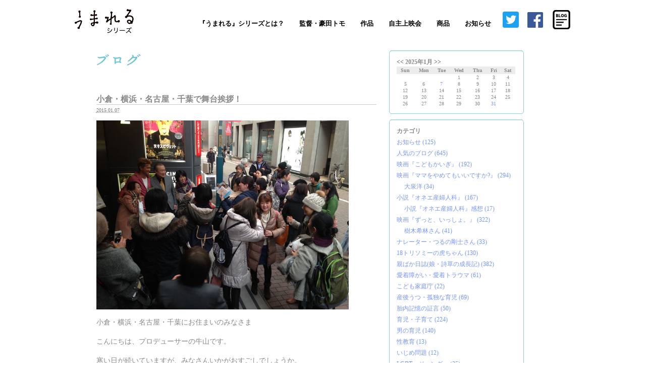

--- FILE ---
content_type: text/html; charset=UTF-8
request_url: https://www.umareru.jp/blog/2015/01/post-1524.html
body_size: 39629
content:
<!DOCTYPE html PUBLIC "-//W3C//DTD XHTML 1.0 Transitional//EN"
"http://www.w3.org/TR/xhtml1/DTD/xhtml1-transitional.dtd">
<html xmlns="http://www.w3.org/1999/xhtml" id="sixapart-standard">
<head>

<meta http-equiv="Content-Type" content="text/html; charset=UTF-8" />
<meta name="generator" content="Movable Type Pro 7.3.1" />

<link rel="start" href="https://www.umareru.jp/" title="ホーム" />
<link rel="alternate" type="application/atom+xml" title="Recent Entries" href="https://www.umareru.jp/atom.xml" />
<script type="text/javascript" src="https://www.umareru.jp/mt.js"></script>

<link rel="stylesheet" type="text/css" href="/umareru/css/common2.css" />
<!--新規レイアウト用css-->
<link rel="stylesheet" type="text/css" href="/css/blog_new.css" />
<link rel="stylesheet" type="text/css" href="/css/nav20150401.css" />
<!--/新規レイアウト用css-->

<link rel="stylesheet" type="text/css" href="/css/header_2021.css" />

<script type="text/javascript" src="/umareru/js/common.js"></script>
<script type="text/javascript" src="/umareru/js/rollover.js"></script>
<script type="text/javascript" src="/umareru/js/fontsize.js"></script>

<script type="text/javascript" src="/umareru/prototype.js"></script>
<script type="text/javascript" src="/umareru/ajaxCalendar.js"></script>
<script type="text/javascript" src="/umareru/dayChecker.js"></script>




    <link rel="prev bookmark" href="https://www.umareru.jp/blog/2015/01/2015.html" title="2015年の夢" />
    <link rel="next bookmark" href="https://www.umareru.jp/blog/2015/01/3-16.html" title="『うまれる　ずっと、いっしょ。』今後3週間の上映情報" />
    


<script type="text/javascript">
var adminurl = 'https://www.umareru.jp/mt/' + 'mt.cgi';
var blog_id = '10';
var page_id = '';
</script>



<title>映画『うまれる』シリーズ</title>
<meta name="description" content="累計100万人以上を動員したドキュメンタリー映画『うまれる』シリーズの公式HPです。代表作は、『うまれる』・『ずっと、いっしょ。』・『ママをやめてもいいですか！？』など。" />
<meta name="keywords" content="うまれる,生まれる,映画,出産,ドキュメンタリー,出産ドキュメンタリー,胎内記憶,18トリソミー,生きる,妊娠,不妊,流産,死産,障害,障がい,障がい者" />
<!-- ogタグ -->
<meta property="og:title" content="小倉・横浜・名古屋・千葉で舞台挨拶！ - 映画『うまれる』シリーズ" />
<meta property="og:type" content="article"/>
<meta property="og:description" content="累計100万人以上を動員したドキュメンタリー映画『うまれる』シリーズの公式HPです。代表作は、『うまれる』・『ずっと、いっしょ。』・『ママをやめてもいいですか！？』など。"/>
<meta property="og:site_name" content="映画『うまれる』シリーズブログページ"/>
<meta property="og:url" content="https://www.umareru.jp/" />
<meta property="og:image" content="https://www.umareru.jp/img/top-works-kodomokaigi.jpg"/>
<!-- ogタグ -->

<!-- Global site tag (gtag.js) - Google Analytics -->
<script async src="https://www.googletagmanager.com/gtag/js?id=G-S8MQQ8WYNN"></script>
<script>
  window.dataLayer = window.dataLayer || [];
  function gtag(){dataLayer.push(arguments);}
  gtag('js', new Date());

  gtag('config', 'G-S8MQQ8WYNN');
</script>	
</head>

<body id="theme-from-umareru" class="mt-main-index layout-wm">
<a name="top"></a>
<div id="container">
<div id="container-inner">
<style type="text/css">html { scroll-padding-top: 100px; }</style>
<header>
		<div class="head-inner">
			<a href="/" target="_top"><img src="https://img.umareru.jp/img/logo.png" width="130"></a>
			<nav id="navi" role="navigation" aria-label="メインメニュー">
				<div id="menu-btn" class="sp">
					<div class="menu-btn-x">
						<div class="menu-btn01"></div>
						<div class="menu-btn02"></div>
						<div class="menu-btn03"></div>
					</div>
				</div>
				<div id="menu">

					<ul class="menu-list">
						<li>
							<a class="sub-menu-top"  target="_top">『うまれる』シリーズとは？</a>
							<ul class="sub-menu menu01">
								<li><a  href="/series/" target="_top">『うまれる』シリーズとは？</a></li>
								<li><a href="/dreams/" target="_top">私たちの夢</a></li>
                                <li><a href="https://indigofilms.jp/" target="_top">監督・豪田トモ</a></li>
								<li><a href="/blog/" target="_top">ブログ</a></li>
								<li><a href="/company/" target="_top">会社概要</a></li>
								<li><a href="/contactus/" target="_top">お問合せ</a></li>
								<li><a href="/supportersclub/" target="_top">サポーターズクラブ</a></li>
							</ul>
						</li>
						<li>
							<a class="sub-menu-top" target="_top">監督・豪田トモ</a>
                        							<ul class="sub-menu menu02">
								<li><a href="https://indigofilms.jp/" target="_top">公式HP</a></li>
							</ul>
						</li>
						<li>
							<a class="sub-menu-top"  target="_top">作品</a>
							<ul class="sub-menu menu03">
								<li><a  href="/works/" target="_top">作品一覧と鑑賞方法</a></li>
								<li><a href="/umareru/" target="_top">映画『うまれる』</a></li>
								<li><a href="/zutto/" target="_top">映画『ずっと、いっしょ。』</a></li>
								<li><a href="/onesan/" target="_top">小説『オネエ産婦人科』</a></li>
								<li><a href="/mamayame/" target="_top">映画『ママをやめてもいいですか？！』</a></li>
								<li><a href="/kodomokaigi/" target="_top">映画『こどもかいぎ』</a></li>
								<li><a href="/umareru-picturebook.html" target="_top">絵本『おなかのあかちゃん、もういいか〜い？』</a></li>
                                <li><a href="/series/" target="_top">次回作</a></li>
							</ul>
						</li>

						<li>
							<a class="sub-menu-top"  target="_top">自主上映会</a>
							<ul class="sub-menu menu04">
								<li><a href="/everycinema/" target="_top">自主上映会について</a></li>
								<li><a href="/schedule/" target="_top">上映スケジュール</a></li>
                                <li><a href="https://www.umareru.jp/everycinema/lecture.html" target="_top">講演会</a></li>
							</ul>
						</li>

						<li>
							<a class="sub-menu-top" target="_top">商品</a>
                        							<ul class="sub-menu menu05">
								<li><a href="/goods/" target="_top">商品一覧</a></li>
							</ul>
						</li>

						<li>
							<a class="sub-menu-top" target="_top">お知らせ</a>
							<ul class="sub-menu menu06">
								<li><a href="/info/" target="_top">ニュース</a></li>
								<li><a href="/mail/" target="_top">メルマガ</a></li>
								<li><a href="/experience/" target="_top">体験談</a></li>
								<li><a href="/volunteer/transcript.html" target="_top">ボランティア</a></li>
							</ul>
						</li>

						<li class="sns-list">
							<a href="https://twitter.com/umareru" target="_top"><img class="twitter" src="/img/twitter.svg" /></a>
						</li>

						<li class="sns-list">
							<a href="https://www.facebook.com/umareruthemovie/" target="_top"><img class="facebook" src="/img/facebook.svg" /></a>
						</li>
						<li class="sns-list">
                        <a href="https://www.umareru.jp/blog/" target="_top"><img class="blog" src="/img/blog/f7b32d388e362aea766ed81ecfa7ffd87c0d5a34.png" width="55"/></a>
						</li>
					</ul>

				</div>

			</nav>
		</div>
</header>


<div id="header">
<div id="header-inner">
<div id="header-content">


<div id="header-description">『うまれる』は、出産、死産、不妊、障害、胎内記憶など様々な『うまれる』形を通して、【自分たちが産まれてきた意味や家族の絆、命の大切さ、人との繋がり、そして“生きる”ことを考える、ドキュメンタリー映画】です。</div>

<div class="widget-sign-in widget">
    <h3 class="widget-header">サインイン</h3>
    <div id="signin-widget-content" class="widget-content"></div>
</div>
<script type="text/javascript">
/* <![CDATA[ */
function mtUpdateSignInWidget(u) {
    var el = document.getElementById('signin-widget-content');
    var content = '';
    if (!el) return;
    if (u) {
        if (u && u.is_authenticated) {
            user = u;
            mtSaveUser();
        } else {
            // user really isn't logged in; so let's do this!
            return mtSignIn();
        }
    } else {
        u = mtGetUser();
    }
    if (u && u.name) {
        var url;
        if (u.is_authenticated) {
            if (u.is_author) {
                url = 'https://www.umareru.jp/mt/mt-comments.cgi?__mode=edit_profile&blog_id=10';
                url += '&static=' + encodeURIComponent( location.href );
            } else {
                url = u.url;
            }
        } else if (u.url) {
            url = u.url;
        } else {
            url = null;
        }
        var content = 'ユーザー名:';
        if (url)
            content += '<a href="' + url + '">' + u.name + '</a>';
        else
            content += u.name;
        content += '.  (<a href="javascript:void(0)" onclick="return mtSignOutOnClick()">サインアウト</a>)';
    } else if (u && u.is_banned) {
        content = 'このブログにサインインする権限がありません。';
    } else {
        content = '<a href="javascript:void(0)" onclick="return mtSignInOnClick(\'signin-widget-content\')">サインイン</a>';
    }
    el.innerHTML = content;
}
mtAttachEvent('usersignin', mtUpdateSignInWidget);
mtUpdateSignInWidget();
/* ]]> */
</script>

</div>
</div>
</div>

<!--新規ヘッダー-->

  
<!--/新規ヘッダー-->



<div id="content">
<div id="content-inner">

<div id="alpha">
<div id="alpha-inner">

<div><img src="/blog/img/title.gif" style="padding:0px 0 50px;"></div>




<div id="entry-4849" class="entry-asset asset hentry">
    <div class="asset-header">
        <h1 id="page-title" class="asset-name entry-title">小倉・横浜・名古屋・千葉で舞台挨拶！</h1>
        <div class="asset-meta">
<span class="byline">

<abbr class="published" title="2015-01-07T05:48:37+09:00">2015.01.07</abbr>

</span>






</div>


    </div>
    <div class="asset-content entry-content">

        <div class="asset-body j14l">
            <p><img alt="IMG_2863.jpg" src="https://www.umareru.jp/blog-img/IMG_2863.jpg" width="500" height="375" class="mt-image-none" style="" /></p>

<p>小倉・横浜・名古屋・千葉にお住まいのみなさま</p>

<p>こんにちは、プロデューサーの牛山です。</p>

<p>寒い日が続いていますが、みなさんいかがおすごしでしょうか。</p>

<p>昨年暮れからスタートした映画『うまれる　ずっと、いっしょ。』<br />
ですが、徐々に全国に広がっております。</p>

<p>下記の日程で、監督：豪田トモの舞台挨拶があります！<br />
横浜では、池川明先生とのミニトークショーが再度！行われる予定です。</p>

<p>舞台でお話する時間、質疑応答の時間、そして、終了後に<br />
みなさんと立ち話（!?）をする時間が、豪田にとって、<br />
とーーーーっても、貴重な時間になっています。</p>

<p></p>

<p>どうぞ、お近くの方は、映画館へ〜！！</p>

<p>--------------------------------------------------------------------------------------<br />
【日時】1月10日（日）13:00〜の回　上映終了後<br />
【場所】小倉コロナシネマワールド／福岡県福岡市<br />
　　　　<a href="http://www.korona.co.jp/Cinema/info.asp?Seq=1357">http://www.korona.co.jp/Cinema/info.asp?Seq=1357</a></p>

<p>--------------------------------------------------------------------------------------</p>

<p>【日時】1月14日（水）13：40〜の回　上映終了後<br />
【場所】横浜シネマジャック＆ベティ／神奈川県横浜市<br />
　＜命と家族を語るミニトークショー＞<br />
　　産婦人科医：池川明(池川クリニック医院長)×監督：豪田トモ<br />
　「パパとママを選んで生まれてきたよ〜親になるということ〜」<br />
　　　　<a href="http://www.jackandbetty.net/cinema/detail/562/">http://www.jackandbetty.net/cinema/detail/562/</a></p>

<p>--------------------------------------------------------------------------------------</p>

<p>【日時】2015年1月17日(土) 13:00〜の回　上映終了後<br />
【場所】京成ローザ10／千葉県千葉市<br />
　　　　<a href="http://www.rosa10.net/pc/p010000.php">http://www.rosa10.net/pc/p010000.php</a>
--------------------------------------------------------------------------------------</p>

<p>【日時】2015年1月18日(日) 10:00〜の回　上映終了後<br />
【場所】伏見ミリオン座／愛知県名古屋市<br />
　　　　<a href="http://www.eigaya.com/theater/million/">http://www.eigaya.com/theater/million/</a></p>

<p>--------------------------------------------------------------------------------------</p>

<p>
★家族の絆を見つめる映画『うまれる　ずっと、いっしょ。』<br />
(ナレーション: 樹木希林)は、現在、全国の映画館で上映中です!!<br />
<a href="https://www.umareru.jp/schedule/">http://www.umareru.jp/schedule/</a></p>
        </div>


    </div>
    <div class="asset-footer">
        <div class="entry-categories">
    <h4>カテゴリ<span class="delimiter">:</span></h4>
    <ul>
        <li><a href="https://www.umareru.jp/blog/cat155/" rel="tag">映画『ずっと、いっしょ。』</a><span class="delimiter">,</span></li> <li><a href="https://www.umareru.jp/blog/cat402/" rel="tag">講演会</a></li>
    </ul>
</div>


        
    </div>
</div>



<div class="content-nav" style="padding:30px 0;text-align:center;">
<a href="https://www.umareru.jp/blog/2015/01/2015.html">&laquo; 前へ</a> | 
<a href="https://www.umareru.jp/blog/">Main</a> | 
<a href="https://www.umareru.jp/blog/2015/01/3-16.html">次へ &raquo;</a>
</div>

<iframe src="//www.facebook.com/plugins/like.php?href=https://www.umareru.jp/blog/2015/01/post-1524.html&amp;send=false&amp;layout=button_count&amp;width=200&amp;show_faces=true&amp;action=like&amp;colorscheme=light&amp;font&amp;height=21" scrolling="no" frameborder="0" style="border:none; overflow:hidden; width:200px; height:21px;" allowTransparency="true"></iframe>

<div style="padding:10px 0;">
<a href="http://twitter.com/share" class="twitter-share-button" data-count="horizontal" data-via="umareru" data-text="映画『ずっと、いっしょ。』: 小倉・横浜・名古屋・千葉で舞台挨拶！ - 映画『うまれる』シリーズ" data-lang="ja">Tweet</a><script type="text/javascript" src="https://platform.twitter.com/widgets.js"></script>
</div>







</div>
</div>
<div id="beta">
    <div id="beta-inner">

<div id="calendar"></div>
<script type="text/javascript">
getCalendar("https://www.umareru.jp/", "10", "https://www.umareru.jp/calendar/2025/01/");
</script>




        <img src="https://img.umareru.jp/img/spacer.gif" width="1" height="10" alt="spacer">
<div class="tobr_mmh"><img src="https://img.umareru.jp/img/kokuchi_head.gif" width="267" height="5" alt="image"></div>
<div class="tobr_mm">

<div class="widget-archive widget-archive-category widget">
<h3 class="widget-header">カテゴリ</h3>
<div class="widget-content">



<ul>


<li><a href="https://www.umareru.jp/blog/cat411/">お知らせ (125)</a>


</li>






<li><a href="https://www.umareru.jp/blog/cat164/">人気のブログ (645)</a>


</li>






<li><a href="https://www.umareru.jp/blog/cat403/">映画『こどもかいぎ』 (192)</a>


</li>






<li><a href="https://www.umareru.jp/blog/cat409/">映画『ママをやめてもいいですか?』 (294)</a>




<ul>


<li><a href="https://www.umareru.jp/blog/cat409/cat/">大泉洋 (34)</a>


</li>

</ul>




</li>






<li><a href="https://www.umareru.jp/blog/cat401/">小説『オネエ産婦人科』 (167)</a>




<ul>


<li><a href="https://www.umareru.jp/blog/cat401/cat/">小説『オネエ産婦人科』感想 (17)</a>


</li>

</ul>




</li>






<li><a href="https://www.umareru.jp/blog/cat155/">映画『ずっと、いっしょ。』 (322)</a>




<ul>


<li><a href="https://www.umareru.jp/blog/cat155/cat388/">樹木希林さん (41)</a>


</li>

</ul>




</li>






<li><a href="https://www.umareru.jp/blog/cat104/">ナレーター・つるの剛士さん (33)</a>


</li>






<li><a href="https://www.umareru.jp/blog/18/">18トリソミーの虎ちゃん (130)</a>


</li>






<li><a href="https://www.umareru.jp/blog/cat137/">親ばか日誌(娘・詩草の成長記) (382)</a>


</li>






<li><a href="https://www.umareru.jp/blog/cat399/">愛着障がい・愛着トラウマ (61)</a>


</li>






<li><a href="https://www.umareru.jp/blog/cat414/">こども家庭庁 (22)</a>


</li>






<li><a href="https://www.umareru.jp/blog/cat404/">産後うつ・孤独な育児 (69)</a>


</li>






<li><a href="https://www.umareru.jp/blog/cat34/">胎内記憶の証言 (50)</a>


</li>






<li><a href="https://www.umareru.jp/blog/cat154/">育児・子育て (224)</a>


</li>






<li><a href="https://www.umareru.jp/blog/cat128/">男の育児 (140)</a>


</li>






<li><a href="https://www.umareru.jp/blog/cat412/">性教育 (13)</a>


</li>






<li><a href="https://www.umareru.jp/blog/cat413/">いじめ問題 (12)</a>


</li>






<li><a href="https://www.umareru.jp/blog/lgbt/">LGBT・ジェンダー (25)</a>


</li>






<li><a href="https://www.umareru.jp/blog/cat160/">ホスピス・緩和ケア・介護 (56)</a>


</li>






<li><a href="https://www.umareru.jp/blog/cat178/">グリーフケア (57)</a>


</li>






<li><a href="https://www.umareru.jp/blog/cat397/">第二育休 (17)</a>


</li>






<li><a href="https://www.umareru.jp/blog/cat139/">上映会 (553)</a>


</li>






<li><a href="https://www.umareru.jp/blog/cat402/">講演会 (29)</a>


</li>






<li><a href="https://www.umareru.jp/blog/cat147/">映画のその後 (118)</a>


</li>






<li><a href="https://www.umareru.jp/blog/cat138/">学生さん向け『うまれる』 (116)</a>


</li>






<li><a href="https://www.umareru.jp/blog/cat180/">北欧プロジェクト (18)</a>


</li>






<li><a href="https://www.umareru.jp/blog/cat148/">養子・里親・児童養護・ステップファミリー (101)</a>


</li>






<li><a href="https://www.umareru.jp/blog/cat159/">小児医療 (21)</a>


</li>






<li><a href="https://www.umareru.jp/blog/cat153/">パートナーシップのコツ (70)</a>


</li>






<li><a href="https://www.umareru.jp/blog/cat165/">障がいをお持ちの方々 (40)</a>


</li>






<li><a href="https://www.umareru.jp/blog/cat408/">脳動脈瘤 (16)</a>


</li>






<li><a href="https://www.umareru.jp/blog/cat172/">闘病 (58)</a>


</li>






<li><a href="https://www.umareru.jp/blog/cat173/">医療について考える (46)</a>


</li>






<li><a href="https://www.umareru.jp/blog/cat162/">臓器・骨髄移植 (6)</a>


</li>






<li><a href="https://www.umareru.jp/blog/cat176/">自殺対策 (23)</a>


</li>






<li><a href="https://www.umareru.jp/blog/cat146/">おススメ映画・書籍 (126)</a>


</li>






<li><a href="https://www.umareru.jp/blog/tbs1/">TBSドラマ『コウノドリ』 (31)</a>


</li>






<li><a href="https://www.umareru.jp/blog/cat99/">子供がうまれる (45)</a>


</li>






<li><a href="https://www.umareru.jp/blog/cat106/">映画を観た方の感想 (22)</a>


</li>






<li><a href="https://www.umareru.jp/blog/cat28/">こちら撮影現場！ (66)</a>


</li>






<li><a href="https://www.umareru.jp/blog/cat43/">新しい命の誕生 (87)</a>


</li>






<li><a href="https://www.umareru.jp/blog/cat62/">天使ちゃんの物語 (80)</a>


</li>






<li><a href="https://www.umareru.jp/blog/cat33/">不妊治療の現場 (36)</a>


</li>






<li><a href="https://www.umareru.jp/blog/cat56/">メディアでの取材 (101)</a>


</li>






<li><a href="https://www.umareru.jp/blog/cat40/">「うまれる」まめ知識 (23)</a>


</li>






<li><a href="https://www.umareru.jp/blog/cat149/">我が子を守る (34)</a>


</li>






<li><a href="https://www.umareru.jp/blog/cat152/">人生訓 (49)</a>


</li>






<li><a href="https://www.umareru.jp/blog/cat161/">親子関係 (58)</a>


</li>






<li><a href="https://www.umareru.jp/blog/cat163/">ワークライフバランス、仕事と育児 (31)</a>


</li>






<li><a href="https://www.umareru.jp/blog/cat166/">虐待防止 (41)</a>


</li>






<li><a href="https://www.umareru.jp/blog/cat167/">夢実現 (58)</a>


</li>






<li><a href="https://www.umareru.jp/blog/cat175/">上映会主催者様の感想 (27)</a>


</li>






<li><a href="https://www.umareru.jp/blog/cat63/">家族 (139)</a>


</li>






<li><a href="https://www.umareru.jp/blog/cat54/">休暇 (110)</a>


</li>






<li><a href="https://www.umareru.jp/blog/cat156/">ボランティア (49)</a>


</li>






<li><a href="https://www.umareru.jp/blog/cat170/">コミュニケーション (11)</a>


</li>






<li><a href="https://www.umareru.jp/blog/cat65/">企業サポーター (21)</a>


</li>






<li><a href="https://www.umareru.jp/blog/cat117/">海外展開 (44)</a>


</li>






<li><a href="https://www.umareru.jp/blog/cat130/">ママに優しい映画 (36)</a>


</li>






<li><a href="https://www.umareru.jp/blog/cat169/">第二の故郷・バンクーバー (44)</a>


</li>






<li><a href="https://www.umareru.jp/blog/cat168/">映画・映像製作 (86)</a>


</li>






<li><a href="https://www.umareru.jp/blog/cat174/">クリエイティブ (15)</a>


</li>






<li><a href="https://www.umareru.jp/blog/cat396/">豪田トモのドキュメンタリー論 (4)</a>


</li>






<li><a href="https://www.umareru.jp/blog/cat410/">新型コロナウイルス (83)</a>


</li>






<li><a href="https://www.umareru.jp/blog/cat144/">東日本大震災 (55)</a>


</li>






<li><a href="https://www.umareru.jp/blog/tbs/">TBSドラマ『生まれる。』 (7)</a>


</li>






<li><a href="https://www.umareru.jp/blog/dvd/">映画DVD販売 (24)</a>


</li>






<li><a href="https://www.umareru.jp/blog/cat179/">サポーターズクラブbeingU(ビーイング) (127)</a>


</li>

</ul>




</div>
</div>

</div>

<div class="tobr_mmm"></div>


<img src="https://img.umareru.jp/img/spacer.gif" width="1" height="10" alt="spacer">
<div class="tobr_mmh"><img src="https://img.umareru.jp/img/kokuchi_head.gif" width="267" height="5" alt="image"></div>
<div class="tobr_mm" style="width:267px;">


    
        
<div class="widget-recent-entries widget-archives widget">
    <h3 class="widget-header">最新のプロダクションノート</h3>
    <div class="widget-content">
        <ul class="widget-list">
        
            <li class="widget-list-item">・<a href="https://www.umareru.jp/blog/2025/01/7.html">2025年⭐️あけましておめでと...</a></li>
        
    
        
            <li class="widget-list-item">・<a href="https://www.umareru.jp/blog/2024/12/30.html">2024年もありがとうございまし...</a></li>
        
    
        
            <li class="widget-list-item">・<a href="https://www.umareru.jp/blog/2024/12/25.html">ハッピーバースデー虎ちゃん！16...</a></li>
        
    
        
            <li class="widget-list-item">・<a href="https://www.umareru.jp/blog/2024/11/1.html">子どもたちの未来を守りたい！</a></li>
        
    
        
            <li class="widget-list-item">・<a href="https://www.umareru.jp/blog/2024/10/19.html">西田敏行さんが亡くなられました</a></li>
        
        </ul>
    </div>
</div>
        
    




</div>
<div class="tobr_mmm"></div>


<img src="https://img.umareru.jp/img/spacer.gif" width="1" height="10" alt="spacer">
<div class="tobr_mmh"><img src="https://img.umareru.jp/img/kokuchi_head.gif" width="267" height="5" alt="image"></div>
<div class="tobr_mm">
<div class="widget-archive-monthly widget-archive widget">
<h3 class="widget-header">月別 アーカイブ </h3>
<div class="widget-content">
<ul>

<li><a href="https://www.umareru.jp/blog/2025/01/">2025年1月 (1)</a></li>



<li><a href="https://www.umareru.jp/blog/2024/12/">2024年12月 (2)</a></li>



<li><a href="https://www.umareru.jp/blog/2024/11/">2024年11月 (1)</a></li>



<li><a href="https://www.umareru.jp/blog/2024/10/">2024年10月 (2)</a></li>



<li><a href="https://www.umareru.jp/blog/2024/09/">2024年9月 (2)</a></li>



<li><a href="https://www.umareru.jp/blog/2024/08/">2024年8月 (1)</a></li>



<li><a href="https://www.umareru.jp/blog/2024/04/">2024年4月 (1)</a></li>



<li><a href="https://www.umareru.jp/blog/2024/02/">2024年2月 (1)</a></li>



<li><a href="https://www.umareru.jp/blog/2024/01/">2024年1月 (1)</a></li>



<li><a href="https://www.umareru.jp/blog/2023/12/">2023年12月 (4)</a></li>



<li><a href="https://www.umareru.jp/blog/2023/11/">2023年11月 (5)</a></li>



<li><a href="https://www.umareru.jp/blog/2023/06/">2023年6月 (2)</a></li>



<li><a href="https://www.umareru.jp/blog/2023/05/">2023年5月 (1)</a></li>



<li><a href="https://www.umareru.jp/blog/2023/04/">2023年4月 (4)</a></li>



<li><a href="https://www.umareru.jp/blog/2023/03/">2023年3月 (2)</a></li>



<li><a href="https://www.umareru.jp/blog/2023/02/">2023年2月 (2)</a></li>



<li><a href="https://www.umareru.jp/blog/2022/12/">2022年12月 (11)</a></li>



<li><a href="https://www.umareru.jp/blog/2022/11/">2022年11月 (17)</a></li>



<li><a href="https://www.umareru.jp/blog/2022/10/">2022年10月 (10)</a></li>



<li><a href="https://www.umareru.jp/blog/2022/09/">2022年9月 (13)</a></li>



<li><a href="https://www.umareru.jp/blog/2022/08/">2022年8月 (28)</a></li>



<li><a href="https://www.umareru.jp/blog/2022/07/">2022年7月 (46)</a></li>



<li><a href="https://www.umareru.jp/blog/2022/06/">2022年6月 (26)</a></li>



<li><a href="https://www.umareru.jp/blog/2022/05/">2022年5月 (21)</a></li>



<li><a href="https://www.umareru.jp/blog/2022/04/">2022年4月 (13)</a></li>



<li><a href="https://www.umareru.jp/blog/2022/03/">2022年3月 (13)</a></li>



<li><a href="https://www.umareru.jp/blog/2022/02/">2022年2月 (4)</a></li>



<li><a href="https://www.umareru.jp/blog/2022/01/">2022年1月 (5)</a></li>



<li><a href="https://www.umareru.jp/blog/2021/12/">2021年12月 (15)</a></li>



<li><a href="https://www.umareru.jp/blog/2021/11/">2021年11月 (21)</a></li>



<li><a href="https://www.umareru.jp/blog/2021/10/">2021年10月 (36)</a></li>



<li><a href="https://www.umareru.jp/blog/2021/09/">2021年9月 (14)</a></li>



<li><a href="https://www.umareru.jp/blog/2021/08/">2021年8月 (10)</a></li>



<li><a href="https://www.umareru.jp/blog/2021/07/">2021年7月 (6)</a></li>



<li><a href="https://www.umareru.jp/blog/2021/06/">2021年6月 (12)</a></li>



<li><a href="https://www.umareru.jp/blog/2021/05/">2021年5月 (2)</a></li>



<li><a href="https://www.umareru.jp/blog/2021/04/">2021年4月 (10)</a></li>



<li><a href="https://www.umareru.jp/blog/2021/03/">2021年3月 (13)</a></li>



<li><a href="https://www.umareru.jp/blog/2021/02/">2021年2月 (7)</a></li>



<li><a href="https://www.umareru.jp/blog/2021/01/">2021年1月 (5)</a></li>



<li><a href="https://www.umareru.jp/blog/2020/12/">2020年12月 (14)</a></li>



<li><a href="https://www.umareru.jp/blog/2020/11/">2020年11月 (22)</a></li>



<li><a href="https://www.umareru.jp/blog/2020/10/">2020年10月 (20)</a></li>



<li><a href="https://www.umareru.jp/blog/2020/09/">2020年9月 (21)</a></li>



<li><a href="https://www.umareru.jp/blog/2020/08/">2020年8月 (15)</a></li>



<li><a href="https://www.umareru.jp/blog/2020/07/">2020年7月 (30)</a></li>



<li><a href="https://www.umareru.jp/blog/2020/06/">2020年6月 (21)</a></li>



<li><a href="https://www.umareru.jp/blog/2020/05/">2020年5月 (29)</a></li>



<li><a href="https://www.umareru.jp/blog/2020/04/">2020年4月 (26)</a></li>



<li><a href="https://www.umareru.jp/blog/2020/03/">2020年3月 (44)</a></li>



<li><a href="https://www.umareru.jp/blog/2020/02/">2020年2月 (49)</a></li>



<li><a href="https://www.umareru.jp/blog/2020/01/">2020年1月 (35)</a></li>



<li><a href="https://www.umareru.jp/blog/2019/12/">2019年12月 (18)</a></li>



<li><a href="https://www.umareru.jp/blog/2019/11/">2019年11月 (9)</a></li>



<li><a href="https://www.umareru.jp/blog/2019/10/">2019年10月 (25)</a></li>



<li><a href="https://www.umareru.jp/blog/2019/09/">2019年9月 (11)</a></li>



<li><a href="https://www.umareru.jp/blog/2019/08/">2019年8月 (3)</a></li>



<li><a href="https://www.umareru.jp/blog/2019/07/">2019年7月 (7)</a></li>



<li><a href="https://www.umareru.jp/blog/2019/06/">2019年6月 (10)</a></li>



<li><a href="https://www.umareru.jp/blog/2019/05/">2019年5月 (18)</a></li>



<li><a href="https://www.umareru.jp/blog/2019/04/">2019年4月 (42)</a></li>



<li><a href="https://www.umareru.jp/blog/2019/03/">2019年3月 (49)</a></li>



<li><a href="https://www.umareru.jp/blog/2019/02/">2019年2月 (44)</a></li>



<li><a href="https://www.umareru.jp/blog/2019/01/">2019年1月 (13)</a></li>



<li><a href="https://www.umareru.jp/blog/2018/12/">2018年12月 (9)</a></li>



<li><a href="https://www.umareru.jp/blog/2018/11/">2018年11月 (14)</a></li>



<li><a href="https://www.umareru.jp/blog/2018/10/">2018年10月 (4)</a></li>



<li><a href="https://www.umareru.jp/blog/2018/09/">2018年9月 (13)</a></li>



<li><a href="https://www.umareru.jp/blog/2018/08/">2018年8月 (12)</a></li>



<li><a href="https://www.umareru.jp/blog/2018/07/">2018年7月 (13)</a></li>



<li><a href="https://www.umareru.jp/blog/2018/06/">2018年6月 (10)</a></li>



<li><a href="https://www.umareru.jp/blog/2018/05/">2018年5月 (10)</a></li>



<li><a href="https://www.umareru.jp/blog/2018/04/">2018年4月 (15)</a></li>



<li><a href="https://www.umareru.jp/blog/2018/03/">2018年3月 (12)</a></li>



<li><a href="https://www.umareru.jp/blog/2018/02/">2018年2月 (17)</a></li>



<li><a href="https://www.umareru.jp/blog/2018/01/">2018年1月 (19)</a></li>



<li><a href="https://www.umareru.jp/blog/2017/12/">2017年12月 (28)</a></li>



<li><a href="https://www.umareru.jp/blog/2017/11/">2017年11月 (34)</a></li>



<li><a href="https://www.umareru.jp/blog/2017/10/">2017年10月 (25)</a></li>



<li><a href="https://www.umareru.jp/blog/2017/09/">2017年9月 (17)</a></li>



<li><a href="https://www.umareru.jp/blog/2017/08/">2017年8月 (16)</a></li>



<li><a href="https://www.umareru.jp/blog/2017/07/">2017年7月 (16)</a></li>



<li><a href="https://www.umareru.jp/blog/2017/06/">2017年6月 (25)</a></li>



<li><a href="https://www.umareru.jp/blog/2017/05/">2017年5月 (25)</a></li>



<li><a href="https://www.umareru.jp/blog/2017/04/">2017年4月 (32)</a></li>



<li><a href="https://www.umareru.jp/blog/2017/03/">2017年3月 (30)</a></li>



<li><a href="https://www.umareru.jp/blog/2017/02/">2017年2月 (26)</a></li>



<li><a href="https://www.umareru.jp/blog/2017/01/">2017年1月 (24)</a></li>



<li><a href="https://www.umareru.jp/blog/2016/12/">2016年12月 (26)</a></li>



<li><a href="https://www.umareru.jp/blog/2016/11/">2016年11月 (31)</a></li>



<li><a href="https://www.umareru.jp/blog/2016/10/">2016年10月 (29)</a></li>



<li><a href="https://www.umareru.jp/blog/2016/09/">2016年9月 (27)</a></li>



<li><a href="https://www.umareru.jp/blog/2016/08/">2016年8月 (22)</a></li>



<li><a href="https://www.umareru.jp/blog/2016/07/">2016年7月 (27)</a></li>



<li><a href="https://www.umareru.jp/blog/2016/06/">2016年6月 (31)</a></li>



<li><a href="https://www.umareru.jp/blog/2016/05/">2016年5月 (26)</a></li>



<li><a href="https://www.umareru.jp/blog/2016/04/">2016年4月 (25)</a></li>



<li><a href="https://www.umareru.jp/blog/2016/03/">2016年3月 (29)</a></li>



<li><a href="https://www.umareru.jp/blog/2016/02/">2016年2月 (25)</a></li>



<li><a href="https://www.umareru.jp/blog/2016/01/">2016年1月 (24)</a></li>



<li><a href="https://www.umareru.jp/blog/2015/12/">2015年12月 (26)</a></li>



<li><a href="https://www.umareru.jp/blog/2015/11/">2015年11月 (26)</a></li>



<li><a href="https://www.umareru.jp/blog/2015/10/">2015年10月 (31)</a></li>



<li><a href="https://www.umareru.jp/blog/2015/09/">2015年9月 (23)</a></li>



<li><a href="https://www.umareru.jp/blog/2015/08/">2015年8月 (25)</a></li>



<li><a href="https://www.umareru.jp/blog/2015/07/">2015年7月 (29)</a></li>



<li><a href="https://www.umareru.jp/blog/2015/06/">2015年6月 (31)</a></li>



<li><a href="https://www.umareru.jp/blog/2015/05/">2015年5月 (32)</a></li>



<li><a href="https://www.umareru.jp/blog/2015/04/">2015年4月 (36)</a></li>



<li><a href="https://www.umareru.jp/blog/2015/03/">2015年3月 (39)</a></li>



<li><a href="https://www.umareru.jp/blog/2015/02/">2015年2月 (38)</a></li>



<li><a href="https://www.umareru.jp/blog/2015/01/">2015年1月 (41)</a></li>



<li><a href="https://www.umareru.jp/blog/2014/12/">2014年12月 (49)</a></li>



<li><a href="https://www.umareru.jp/blog/2014/11/">2014年11月 (53)</a></li>



<li><a href="https://www.umareru.jp/blog/2014/10/">2014年10月 (37)</a></li>



<li><a href="https://www.umareru.jp/blog/2014/09/">2014年9月 (36)</a></li>



<li><a href="https://www.umareru.jp/blog/2014/08/">2014年8月 (35)</a></li>



<li><a href="https://www.umareru.jp/blog/2014/07/">2014年7月 (34)</a></li>



<li><a href="https://www.umareru.jp/blog/2014/06/">2014年6月 (38)</a></li>



<li><a href="https://www.umareru.jp/blog/2014/05/">2014年5月 (37)</a></li>



<li><a href="https://www.umareru.jp/blog/2014/04/">2014年4月 (33)</a></li>



<li><a href="https://www.umareru.jp/blog/2014/03/">2014年3月 (43)</a></li>



<li><a href="https://www.umareru.jp/blog/2014/02/">2014年2月 (30)</a></li>



<li><a href="https://www.umareru.jp/blog/2014/01/">2014年1月 (28)</a></li>



<li><a href="https://www.umareru.jp/blog/2013/12/">2013年12月 (29)</a></li>



<li><a href="https://www.umareru.jp/blog/2013/11/">2013年11月 (31)</a></li>



<li><a href="https://www.umareru.jp/blog/2013/10/">2013年10月 (32)</a></li>



<li><a href="https://www.umareru.jp/blog/2013/09/">2013年9月 (31)</a></li>



<li><a href="https://www.umareru.jp/blog/2013/08/">2013年8月 (32)</a></li>



<li><a href="https://www.umareru.jp/blog/2013/07/">2013年7月 (31)</a></li>



<li><a href="https://www.umareru.jp/blog/2013/06/">2013年6月 (32)</a></li>



<li><a href="https://www.umareru.jp/blog/2013/05/">2013年5月 (33)</a></li>



<li><a href="https://www.umareru.jp/blog/2013/04/">2013年4月 (32)</a></li>



<li><a href="https://www.umareru.jp/blog/2013/03/">2013年3月 (36)</a></li>



<li><a href="https://www.umareru.jp/blog/2013/02/">2013年2月 (30)</a></li>



<li><a href="https://www.umareru.jp/blog/2013/01/">2013年1月 (30)</a></li>



<li><a href="https://www.umareru.jp/blog/2012/12/">2012年12月 (37)</a></li>



<li><a href="https://www.umareru.jp/blog/2012/11/">2012年11月 (35)</a></li>



<li><a href="https://www.umareru.jp/blog/2012/10/">2012年10月 (36)</a></li>



<li><a href="https://www.umareru.jp/blog/2012/09/">2012年9月 (40)</a></li>



<li><a href="https://www.umareru.jp/blog/2012/08/">2012年8月 (53)</a></li>



<li><a href="https://www.umareru.jp/blog/2012/07/">2012年7月 (40)</a></li>



<li><a href="https://www.umareru.jp/blog/2012/06/">2012年6月 (34)</a></li>



<li><a href="https://www.umareru.jp/blog/2012/05/">2012年5月 (34)</a></li>



<li><a href="https://www.umareru.jp/blog/2012/04/">2012年4月 (35)</a></li>



<li><a href="https://www.umareru.jp/blog/2012/03/">2012年3月 (41)</a></li>



<li><a href="https://www.umareru.jp/blog/2012/02/">2012年2月 (31)</a></li>



<li><a href="https://www.umareru.jp/blog/2012/01/">2012年1月 (32)</a></li>



<li><a href="https://www.umareru.jp/blog/2011/12/">2011年12月 (34)</a></li>



<li><a href="https://www.umareru.jp/blog/2011/11/">2011年11月 (42)</a></li>



<li><a href="https://www.umareru.jp/blog/2011/10/">2011年10月 (32)</a></li>



<li><a href="https://www.umareru.jp/blog/2011/09/">2011年9月 (33)</a></li>



<li><a href="https://www.umareru.jp/blog/2011/08/">2011年8月 (31)</a></li>



<li><a href="https://www.umareru.jp/blog/2011/07/">2011年7月 (32)</a></li>



<li><a href="https://www.umareru.jp/blog/2011/06/">2011年6月 (30)</a></li>



<li><a href="https://www.umareru.jp/blog/2011/05/">2011年5月 (31)</a></li>



<li><a href="https://www.umareru.jp/blog/2011/04/">2011年4月 (30)</a></li>



<li><a href="https://www.umareru.jp/blog/2011/03/">2011年3月 (24)</a></li>



<li><a href="https://www.umareru.jp/blog/2011/02/">2011年2月 (29)</a></li>



<li><a href="https://www.umareru.jp/blog/2011/01/">2011年1月 (27)</a></li>



<li><a href="https://www.umareru.jp/blog/2010/12/">2010年12月 (38)</a></li>



<li><a href="https://www.umareru.jp/blog/2010/11/">2010年11月 (45)</a></li>



<li><a href="https://www.umareru.jp/blog/2010/10/">2010年10月 (37)</a></li>



<li><a href="https://www.umareru.jp/blog/2010/09/">2010年9月 (37)</a></li>



<li><a href="https://www.umareru.jp/blog/2010/08/">2010年8月 (25)</a></li>



<li><a href="https://www.umareru.jp/blog/2010/07/">2010年7月 (23)</a></li>



<li><a href="https://www.umareru.jp/blog/2010/06/">2010年6月 (14)</a></li>



<li><a href="https://www.umareru.jp/blog/2010/05/">2010年5月 (17)</a></li>



<li><a href="https://www.umareru.jp/blog/2010/04/">2010年4月 (17)</a></li>



<li><a href="https://www.umareru.jp/blog/2010/03/">2010年3月 (21)</a></li>



<li><a href="https://www.umareru.jp/blog/2010/02/">2010年2月 (18)</a></li>



<li><a href="https://www.umareru.jp/blog/2010/01/">2010年1月 (21)</a></li>



<li><a href="https://www.umareru.jp/blog/2009/12/">2009年12月 (28)</a></li>



<li><a href="https://www.umareru.jp/blog/2009/11/">2009年11月 (29)</a></li>



<li><a href="https://www.umareru.jp/blog/2009/10/">2009年10月 (15)</a></li>



<li><a href="https://www.umareru.jp/blog/2009/09/">2009年9月 (22)</a></li>



<li><a href="https://www.umareru.jp/blog/2009/08/">2009年8月 (21)</a></li>



<li><a href="https://www.umareru.jp/blog/2009/07/">2009年7月 (15)</a></li>



<li><a href="https://www.umareru.jp/blog/2009/06/">2009年6月 (12)</a></li>



<li><a href="https://www.umareru.jp/blog/2009/05/">2009年5月 (15)</a></li>



<li><a href="https://www.umareru.jp/blog/2009/04/">2009年4月 (11)</a></li>



<li><a href="https://www.umareru.jp/blog/2009/03/">2009年3月 (1)</a></li>

</ul>
</div>
</div>

</div>
<div class="tobr_mmm"></div>







    </div>
</div>




<div class="clear"></div>

</div>




</div>
<div id="footer">
<div id="footer-inner">
<div id="footer-content">


<a href="#top"><img src="https://img.umareru.jp/img/top.gif" width="80" height="13" alt="PageTop" border="0"></a>




</div>
</div>
</div>
</div>
</div>
</body>
</html>



--- FILE ---
content_type: text/css
request_url: https://www.umareru.jp/umareru/css/format.css
body_size: 3281
content:
/* CSS Document */

/****************************************/
/* Format Browser's defined style */

#theme-from-umareru,
#professional-website {
}
#theme-from-umareru .clear,
#professional-website .clear {
	clear: both;
	height: auto;
}


#theme-from-umareru #head,
#professional-website #head {
	padding: 0px;
	width: 910px;
	margin-right: auto;
	margin-left: auto;
	text-align: right;
}
#theme-from-umareru #head #head_line,
#professional-website #head #head_line {
	background:#E0F1F4;
	padding: 5px 10px;
}
#theme-from-umareru #top_main,
#professional-website #top_main {
	height:400px;
}

#theme-from-umareru #head_main,
#professional-website #head_main {
	height:265px;
}



#theme-from-umareru #navi,
#professional-website #navi {
	padding: 0px;
	width: 910px;
	margin-right: auto;
	margin-left: auto;
	text-align: left;
	border-top: solid 1px #80CDE4;
	border-bottom: solid 1px #80CDE4;
	height: 32px;
}


#theme-from-umareru .center,
#professional-website .center {
	padding: 0px;
	width: 910px;
	margin: 0 auto;
	text-align: left;
}
#theme-from-umareru .cen,
#professional-website .cen {
	padding: 25px;
}

#theme-from-umareru .tobl,
#professional-website .tobl {
	width: 470px;
	padding: 0 0 25px;
}
#theme-from-umareru .tobr,
#professional-website .tobr {
	width: 267px;
	padding: 0 0 23px;
}
#theme-from-umareru .tobr_m,
#professional-website .tobr_m {
	width: 267px;
	padding: 70px 0 10px;
	background: url(/img/kokuchi.gif) no-repeat;
	float:left;
}
#theme-from-umareru .tobr_mm,
#professional-website .tobr_mm {
	width: 267px;
	padding: 10px 0;
	background: url(/img/kokuchi_line.gif) repeat-y;
	clear: both;
}
#theme-from-umareru .tobr_mmm,
#professional-website .tobr_mmm {
	width: 267px;
	height:5px;
	padding: 0px 0 0px;
	background: url(/img/kokuchi_end.gif) no-repeat;
}
#theme-from-umareru .tobr_mmh,
#professional-website .tobr_mmh {
	width: 267px;
	height:5px;
	padding: 0px 0 0px;
	background: url(/img/kokuchi_head.gif) no-repeat;
}




#theme-from-umareru .footer,
#professional-website .footer {
	padding: 0px;
	width: 910px;
	margin: 0 auto;
	text-align: right;
}
#theme-from-umareru .foo,
#professional-website .foo {
	padding: 25px;
}


table.schedule {
	padding:0;
	margin:0;
	border-spacing:0;
	width:850px;
	text-align:center;
}
table.schedule td {
	padding:5px 0;
	border-right:1px solid #FFFFFF;
}
th.white {
	background-color:#71C7D3;
	padding:2px 5px;
	font-weight:bold;
	text-align:center;
}
td.white {
	background-color:#71C7D3;
	padding:2px 5px;
}
td.line {
	padding:0px;
	margin:0;
}

td.info {
	background-color:#E1F3F9;
	padding:10px 5px;
}

table.guidance-h {
	padding:0;
	margin:0;
	border-spacing:0;
	width:615px;
	text-align:center;
}
table.guidance-h td {
	padding:5px 0;
	border-right:1px solid #FFFFFF;
}

table.guidance {
	border-bottom:1px solid #98b0b4;
	text-align:left;
	border-collapse:collapse;
	width:100%;
}
table.guidance td.le {
	padding:5px 0;
	width:212px;
	vertical-align:top;
}
table.guidance td.ri {
	padding:5px 0;
	vertical-align:top;
}

#theme-from-umareru table.sche,
#professional-website table.sche {
	background-color:#E1F3F9;
	border-bottom:1px solid #98b0b4;
	width:850px;
}

#theme-from-umareru table.sche td.ble,
#professional-website table.sche td.ble {
	padding:10px 5px;
	font-size:85%;
}

#theme-from-umareru .sch,
#professional-website .sch {
	background-color:#E1F3F9;
	padding:10px 5px;
	border-bottom:
	1px solid #98b0b4;
	line-height:18px;
	font-size:83%;
}

--- FILE ---
content_type: text/css
request_url: https://www.umareru.jp/mt/mt-static/addons/Commercial.pack/themes/professional-black/screen2.css
body_size: 11124
content:
/*

A Six Apart theme adapted for Movable Type default templates 
name: umareru.jp  
designer: designam 
designer_url: http://www.designam.co.jp/ 
layouts: layout-wm

*/


/* Default ---------------------------------------------------------------- */

/* Global */

body {
	padding:0 0 10px;
	margin:0;
}


/* Header */

#header {
    
}

#header-inner {
    position: relative;
}

#header-name {
    margin-bottom: 0;
	visibility: hidden;
}

#header-description {
    
}

#header a {
    text-decoration: none;
}

#header a:hover {
    text-decoration: underline;
}


/* Content */

.asset-name {
    
}

.asset-name a {
    text-decoration: none;
}

.asset-name a:hover {
    text-decoration: underline;
}

.asset-content {
	padding-top:5px;
}

.asset-more-link {
	font-size:12px;
}

.asset-meta {
}

.asset-footer a,
.comment-footer a {
    font-weight: normal;
}

.content-nav {
    margin: 5px 0 10px;
}

.archive-title {
	margin: 5px 0 50px;
	font-size: 14px;
	font-weight: bold;
	border-bottom-width: 1px;
	border-bottom-style: solid;
	border-bottom-color: #CCCCCC;
}

.trackbacks-info,
.trackback-content,
.comment-content,
.comments-open-content,
.comments-closed {
    margin: 5px 0;
}

.widget-header,
.trackbacks-header,
.comments-header,
.comments-open-header,
.archive-header,
.search-form-header,
.search-results-header {
    margin: 0 0px;
}

.search-results-header {
    margin-bottom: .25em;
}

.asset-more-link,
.asset-meta,
.comment-footer,
.trackback-footer,
.typelist-thumbnailed {
    
}


/* Utility */

.widget-header,
.trackbacks-header,
.comments-header,
.comments-open-header,
.archive-header,
.search-form-header,
.search-results-header {
    width: auto;
}


/* Global ----------------------------------------------------------------- */

body {
}

a {
    text-decoration: none !important;
}

a:hover {
    text-decoration: underline !important;
}


/* Layout ----------------------------------------------------------------- */

#container-inner,
#content {
}

#header-inner, #content-inner, #footer-inner {
}

#header-inner, #beta-inner, #gamma-inner {
    padding-right: 0;
    padding-left: 0;
}

#content { 
}

#container-inner {
}

#header-inner,
#main-navigation-inner,
#content-inner,
#footer-inner {
}


/* Header ----------------------------------------------------------------- */

#header { 
}

#header a {
    color: #fff;
}

#header-content {
	background: url(head_bar.gif) no-repeat;
}

#header-name {
}

#header-description {
}


/* Navigation ----------------------------------------------------------------- */

#main-navigation {
    border-bottom: 1px solid #71C6D2;
    border-top: 1px solid #71C6D2;
    margin: 0;
    padding: 0px;
}

#main-navigation-inner {
    position: relative;
	height:32px;
}

#main-navigation ul {
    margin: 0;
    padding: 0px;
    list-style: none;
}

#main-navigation ul li {
    float: left;
    padding: 0px;
	font-size:12px;
}

#main-navigation ul li a {
    color: #71C6D2;
    display: block;
    text-decoration: none;
    padding: 0px;
}

#main-navigation ul li a:hover {
    color: #fff;
    text-decoration: underline;
    background: #8ECFD5 no-repeat 50% bottom;
}

#main-navigation ul li.on a {
    color: #fff;
    background: #8ECFD5 no-repeat 50% bottom;
	
}

#main-navigation ul li.last {
}


/* Search ---------------------------------------------------------------- */

.widget-search {
}

.widget-search h3 {
    display: none;
}

#search {
    border: 1px solid #ccc;
    border-top: 1px solid #aaa;
    border-left: 1px solid #aaa;
    padding: 1px;
}

#search-submit {
    border: 1px solid #75120e;
    border-top: 1px solid #b25c59;
    border-left: 1px solid #b25c59;
    background: #921712;
    color: #fff;
    padding: 0px 5px 1px 5px;
    font-size: 11px;
}


/* Sign In ---------------------------------------------------------------- */

#header .widget-sign-in {
    margin: 0;
    padding: 0;
	visibility: hidden;
	position: absolute;
	height: 0px;
	width: 0px;
	
}

#header .widget-sign-in .widget-header {
    display: none;
}

#header .widget-sign-in .widget-content {
}

#header .widget-sign-in a {
    color: #777;
    text-decoration: underline !important;
}
#header .widget-sign-in a:hover {
    color: #fff;
}


/* Content ---------------------------------------------------------------- */

#content {
	padding:30px;

}

.asset-name,
.asset-name a,
.archive-title {
    
}

.comment-footer,
.comment-footer a,
.trackback-footer {
    
}

.asset-footer {
    font-size: 13px;
    padding-top: 15px;
}

.comments-header,
.comments-open-header,
.trackbacks-header,
.archive-header,
.search-form-header,
.search-results-header {
    font-size: 12px;
    
}

.asset-name a {
    
}

.entry-asset .asset-name {
    font-size: 16px;
    line-height: 1.3;
	border-bottom:solid 1px #cccccc;
}

.entry-asset .asset-meta {
	color: #777;
	font-size: 10px;
	margin-top: 5px;
}


.entry-asset .byline {
    float: left;
}
.entry-asset .asset-comments,
.entry-asset .asset-trackbacks {
    float: right;
    margin-left: 10px;
}
.entry-asset .asset-comments a,
.entry-asset .asset-trackbacks a {
    display: block;
    float: left;
    padding-left: 18px;
}
.entry-asset .asset-comments a {
    background: url(icon-comment.gif) no-repeat 2px 50%;
}
.entry-asset .asset-trackbacks a {
    background: url(icon-trackback.gif) no-repeat 0 50%;
}

.archive li {
    margin-bottom: 5px;
}

#group-nav-inner {
    position: relative;
    width: 900px;
    margin: 0 auto;
}

h1#page-title {
}

.mt-main-index h1#page-title {
}

.mt-main-index #alpha p {
}

#homepage-image {
    width: 910px;
    height: 400px;
    /* photo by Anil Dash */
    background: url(top_main.jpg) no-repeat 0 0;
    overflow: hidden;
    margin: 0 0 0px 0px;
}

#homepage-image-naka {
    width: 910px;
    height: 265px;
    /* photo by Anil Dash */
    background: url(head.gif) no-repeat 0 0;
    overflow: hidden;
    margin: 0 0 0px 0px;
}

#homepage-image-naka2 {
    width: 910px;
    height: 130px;
    /* photo by Anil Dash */
    background: url(head1009.jpg) no-repeat 0 0;
    overflow: hidden;
    margin: 0 0 0px 0px;
}

#homepage-image-naka3 {
    width: 910px;
    height: 130px;
    /* photo by Anil Dash */
    background: url(head1101.jpg) no-repeat 0 0;
    overflow: hidden;
    margin: 0 0 0px 0px;
}

#homepage-image-naka4 {
    width: 910px;
    height: 130px;
    /* photo by Anil Dash */
    background: url(head1101a.jpg) no-repeat 0 0;
    overflow: hidden;
    margin: 0 0 0px 0px;
}

#homepage-image-naka5 {
    width: 910px;
    height: 130px;
    /* photo by Anil Dash */
    background: url(head1109.jpg) no-repeat 0 0;
    overflow: hidden;
    margin: 0 0 0px 0px;
}


#alpha .comments .even {
    background-color: #e6f0f5;
    border-right: 1px solid #c0d9e6;
    border-bottom: 1px solid #c0d9e6;
}

#alpha .comments .odd {
    background-color: #f3f3f3;
    border-right: 1px solid #ccc;
    border-bottom: 1px solid #ccc;
}

.comment {
    background: #fff;
    padding: 10px 10px 0;
    margin-bottom: 10px;
}

.comment-header {
    font-weight: bold;
}

h2.comments-header,
h2.comments-open-header,
h2.trackbacks-header {
    height: 20px;
    background: url(header-arrow-wide.gif) no-repeat 0 0;
    font-size: 10px;
    color: #fff;
    font-weight: bold;
    border: none;
    padding: 0 6px 0 20px;
    line-height: 20px;
    font-family: verdana;
    text-transform: uppercase;
    margin-bottom: 10px;
}

#main-navigation .search-options {
    display: none;
}

h1#page-title.search-results-header {
    font-size: 14px;
    border-bottom: 1px dotted #ccc;
    margin-bottom: 15px;
}

.widget-recent-comments ul {
    list-style: none;
    margin: 0;
    padding: 0;
}

.widget-recent-comments ul li {
    padding: 0 0 0 18px;
    margin: 0 0 8px 0;
    background: url(icon-comment.gif) no-repeat 0 4px;
}

.widget-recent-entries dl {
    padding: 0 8px;
}

.widget-recent-entries dl dt {
}

.widget-recent-entries dl dd {
    margin-bottom: 3px;
}

.widget-recent-entries dl dd.entry-meta {
    margin-bottom: 10px;
    color: #777;
    border-bottom: 1px dotted #ccc;
    padding-bottom: 10px;
}

.userpic {
    float: left;
    position: relative;
    width: 50px;
    height: 50px;
    overflow: hidden;
    margin: 0 10px 0 0;
    padding: 0;
    border: 1px solid #fff;
}

.auth-icon {
    position: absolute;
    bottom: 0;
    left: 0;
}

.comment-header {
    color: #777;
    margin: 0 0 5px 0;
    padding: 0;
    font-weight: normal;
}

.comment-content {
    clear: none;
    margin: 0 0 5px 0;
    padding: 0;
}

.admin-edit-link {
    font-family: verdana;
}

.admin-edit-link a {
    border: 1px solid #ccc;
    background: #eee;
    padding: 5px 10px;
}


/* Forms ---------------------------------------------------------------- */

input.text, textarea {
    border: 1px solid #ccc;
    border-top: 1px solid #aaa;
    border-left: 1px solid #aaa;
    padding: 1px 2px;
    background-color: #fafafa;
}

.contact-form label {
    display: block;
}

.contact-form input.text {
    font-size: 13px;
}

.contact-form textarea {
    margin-bottom: 15px;
}


/* Widget ----------------------------------------------------------------- */

.widget-header,
.widget-content {
	clear:both;
	font-size:12px;
	padding-left:15px;
}

.widget-header {
    border: none;
}

.widget-header a {
    color: #fff;
}

.widget-header a:hover {
    text-decoration: underline;
}

.layout-wm .widget-header {
}

#content .widget-powered .widget-content {
    margin-top: 15px;
    margin-bottom: 15px;
    border: 1px solid #ddd;
    background-color: #f8f8f8;
} 

.widget-content {
}


/* "Powered By" Widget */

.widget-powered .widget-content {
    padding: 10px;
    text-align: center;
}


/* Calendar Widget */

.widget-calendar .widget-content table {
    font-size: 10px;
}


/* Footer Widgets */

#footer .widget,
#footer .widget-content {
}

#footer .widget-footer-links {
}

#footer .widget-powered {
    text-align: right;
}

#footer .widget-powered .widget-content {
    margin: 0;
    padding: 0;
    text-align: left;
}

#footer .widget-powered .widget-content span {
}

#footer .widget-powered .widget-content span a {
    display: block;
}


/* Footer ----------------------------------------------------------------- */

#footer { 
}

#footer a {
    color: #921712;
}

#footer .widget-header {
    display: none;
}

#footer-content {
	text-align:right;
	padding:0 25px;
}

#footer-content ul {
    list-style: none;
}

#footer-content ul li {
    margin: 0;
    padding: 0;
}


/* Utilities -------------------------------------------------------------- */

#header:after,
#header-inner:after,
#content:after,
#alpha-inner:after,
#beta-inner:after,
#gamma-inner:after,
#main-navigation:after,
.entry-asset .asset-meta:after,
.comment:after,
#footer-content:after,
#footer:after {
    content: " ";
    display: block;
    visibility: hidden;
    clear: both;
    height: 0.1px;
    font-size: 0.1em;
    line-height: 0;
}

#header-inner,
#content-inner,
#footer-inner,
#main-navigation,
.entry-asset .asset-meta,
.comment, {
}

#footer-content,
.asset-body {
	padding-top:10px;
	padding-bottom: 30px;
}


/* Custom Styles ---------------------------------------------------------- */


--- FILE ---
content_type: application/javascript
request_url: https://www.umareru.jp/umareru/js/fontsize.js
body_size: 5453
content:
var vNum = navigator.appVersion.charAt(0);
var bName = navigator.appName.charAt(0);
if ( bName == "M" && vNum < 4)
	location.href="getnewbrowser.html";
if ( bName == "N" && vNum < 4)
	location.href="getnewbrowser.html";

document.writeln("<STYLE TYPE='text/css'><!--");
if(navigator.appVersion.indexOf("Mac") > -1)
{
	if( bName == "M")
	 {
		// MAC IE
		document.writeln(".e9{font-Size:9px}");
		document.writeln(".e10{font-size:10px}");
		document.writeln(".e12{font-size:12px}");
		document.writeln(".j9{font-size:9px}");
		document.writeln(".j10{font-Size:10px}");
		document.writeln(".j10l{font-Size:10px; line-height:14px}");
		document.writeln(".j10l2{font-Size:10px; line-height:16px}");
		document.writeln(".j12{font-Size:12px; line-height:16px}");
		document.writeln(".j12l{font-Size:12px; line-height:18px}");
		document.writeln(".j12ll{font-Size:12px; line-height:24px}");
		document.writeln(".j14{font-Size:14px}");
		document.writeln(".j14l{font-Size:14px; line-height:24px}");
		document.writeln(".j16{font-Size:16px}");
	}
	else
	{
		if( vNum < 5 && bName == "N")
		{
			// MAC NETSCAPE 4.x
			document.writeln(".e9{font-Size:9px; line-height:10px}");
			document.writeln(".e10{font-size:10px; line-height:11px}");
			document.writeln(".e12{font-size:12px; line-height:14px}");
			document.writeln(".j9{font-size:9px; line-height:12px}");
			document.writeln(".j10{font-Size:10px; line-height:13px}"); 
			document.writeln(".j10l{font-Size:10px; line-height:14px}");  
			document.writeln(".j10l2{font-Size:10px; line-height:16px}"); 
			document.writeln(".j12{font-Size:12px; line-height:16px}");
			document.writeln(".j12l{font-Size:12px; line-height:18px}");
			document.writeln(".j12ll{font-Size:12px; line-height:24px}");
			document.writeln(".j14{font-Size:14px; line-height:20px}");
			document.writeln(".j14l{font-Size:14px; line-height:24px}");
			document.writeln(".j16{font-Size:16px; line-height:24px}");
	 	}
	 	else
	 	{
			// MAC NETSCAPE 6.x~
			document.writeln(".e9{font-Size:9px}");
			document.writeln(".e10{font-size:10px}");
			document.writeln(".e12{font-size:12px}");
			document.writeln(".j9{font-size:9px; line-height:12px}");
			document.writeln(".j10{font-Size:10px; line-height:13px}"); 
			document.writeln(".j10l{font-Size:10px; line-height:14px}");
			document.writeln(".j10l2{font-Size:10px; line-height:16px}");
			document.writeln(".j12{font-Size:12px; line-height:16px}");
			document.writeln(".j12l{font-Size:12px; line-height:18px}");
			document.writeln(".j12ll{font-Size:12px; line-height:24px}");
			document.writeln(".j14{font-Size:14px; line-height:20px}");	 
			document.writeln(".j14l{font-Size:14px; line-height:24px}");	 
			document.writeln(".j16{font-Size:16px; line-height:24px}");	 
	 	}
	 }

}
else
{
	if( bName == "M")
	{
		// WIN IE
		document.writeln(".e9{font-Size:9px; line-height:10px}");
		document.writeln(".e10{font-size:10px; line-height:11px}");
		document.writeln(".e12{font-size:12px; line-height:14px}");
		document.writeln(".j9{font-size:10px; line-height:12px}");
		document.writeln(".j10{font-Size:11px; line-height:13px}");
		document.writeln(".j10l{font-Size:11px; line-height:14px}");
		document.writeln(".j10l2{font-Size:11px; line-height:16x}");
		document.writeln(".j12{font-Size:12px; line-height:15px; letter-spacing:1px}");
		document.writeln(".j12l{font-Size:12px; line-height:18px; letter-spacing:1px}");
		document.writeln(".j12ll{font-Size:12px; line-height:24px; letter-spacing:1px}");
		document.writeln(".j14{font-Size:14px; line-height:20px; letter-spacing:1px}");
		document.writeln(".j14l{font-Size:14px; line-height:24px; letter-spacing:1px}");
		document.writeln(".j16{font-Size:16px; line-height:24px; letter-spacing:1px}");
	}
	else
	{
		if( vNum < 5 && bName == "N")
		{
			// WIN NETSCAPE 4.x
			document.writeln(".e9{font-Size:11px}");
			document.writeln(".e10{font-size:12px; line-height:11px}");
			document.writeln(".e12{font-size:14px; line-height:14px}");
			document.writeln(".j9{font-size:11px; line-height:12px}");
			document.writeln(".j10{font-Size:11px; line-height:13px}");
			document.writeln(".j10l{font-Size:11px; line-height:14px}");
			document.writeln(".j10l2{font-Size:11px; line-height:16px}");
			document.writeln(".j12{font-Size:12px; line-height:15px}");
			document.writeln(".j12l{font-Size:12px; line-height:18px}");
			document.writeln(".j12ll{font-Size:12px; line-height:24px}");
			document.writeln(".j14{font-Size:15px; line-height:20px}");
			document.writeln(".j14l{font-Size:15px; line-height:24px}");
			document.writeln(".j16{font-Size:16px; line-height:24px}");
		}
		else
		{
			// WIN NETSCAPE 6.x~
			document.writeln(".e9{font-Size:9px; line-height:10px}");
			document.writeln(".e10{font-size:10px; line-height:11px}");
			document.writeln(".e12{font-size:12px; line-height:14px}");
			document.writeln(".j9{font-size:10px; line-height:12px}");
			document.writeln(".j10{font-Size:11px; line-height:13px}");
			document.writeln(".j10l{font-Size:11px; line-height:14px}");
			document.writeln(".j10l2{font-Size:11px; line-height:16px}");
			document.writeln(".j12{font-Size:12px; line-height:15px; letter-spacing:1px}");
			document.writeln(".j12l{font-Size:12px; line-height:18px; letter-spacing:1px}");
			document.writeln(".j12ll{font-Size:12px; line-height:24px; letter-spacing:1px}");
			document.writeln(".j14{font-Size:14px; line-height:20px; letter-spacing:1px}");
			document.writeln(".j14l{font-Size:14px; line-height:24px; letter-spacing:1px}");
			document.writeln(".j16{font-Size:16px; line-height:24px; letter-spacing:1px}");
		
		}
	}
}
document.writeln("--></STYLE>");




--- FILE ---
content_type: application/javascript
request_url: https://www.umareru.jp/umareru/js/rollover.js
body_size: 880
content:
/* ���[���I�[�o�[
------------------------------ */
function initRollovers() {
   if (!document.getElementById) return
   
   var aPreLoad = new Array();
   var sTempSrc;
   var aImages = document.getElementsByTagName('img');

   for (var i = 0; i < aImages.length; i++) {      
      if (aImages[i].className == 'ro') {
         var src = aImages[i].getAttribute('src');
         var ftype = src.substring(src.lastIndexOf('.'), src.length);
         var hsrc = src.replace(ftype, '_r'+ftype);

         aImages[i].setAttribute('hsrc', hsrc);
         
         aPreLoad[i] = new Image();
         aPreLoad[i].src = hsrc;
         
         aImages[i].onmouseover = function() {
            sTempSrc = this.getAttribute('src');
            this.setAttribute('src', this.getAttribute('hsrc'));
         }   
         
         aImages[i].onmouseout = function() {
            if (!sTempSrc) sTempSrc = this.getAttribute('src').replace('_r'+ftype, ftype);
            this.setAttribute('src', sTempSrc);
         }
      }
   }
}

function onloadfunc() {
	initRollovers();
}
window.onload = onloadfunc;